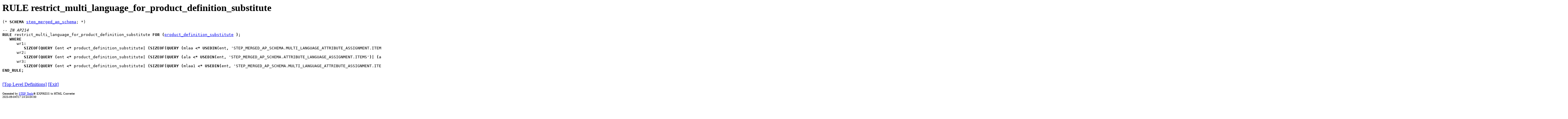

--- FILE ---
content_type: text/html
request_url: https://www.steptools.com/docs/stp_aim/html/t_restrict_multi_language_for_product_definition_substitute.html
body_size: 1056
content:
<!DOCTYPE HTML PUBLIC "-//W3C//DTD HTML 3.2//EN">
<!--
Generated by <A HREF="http://www.steptools.com" TARGET="_top">STEP Tools</A>&reg; EXPRESS to HTML Converter
2025-09-04T17:14:54-04:00
-->
<HTML><HEAD><TITLE>RULE restrict_multi_language_for_product_definition_substitute</TITLE>
<script type="text/javascript" src="TableSorter.js"></script>
<script type="text/javascript">
var xref
function windowTitle() {parent.document.title="RULE restrict_multi_language_for_product_definition_substitute - STEP AIM EXPRESS Library";}
</script>
</HEAD>
<BODY bgcolor=#ffffff  onload="xref=initTable('xref', [1,1,1]); windowTitle();">
<H1>RULE restrict_multi_language_for_product_definition_substitute</H1>
<PRE>(* <b>SCHEMA</b> <A HREF='schema.html#step_merged_ap_schema'>step_merged_ap_schema</A>; *)
</PRE><PRE>
<I>-- IN AP214</I>
<B>RULE</B> <A name="step_merged_ap_schema.restrict_multi_language_for_product_definition_substitute">restrict_multi_language_for_product_definition_substitute</A> <B>FOR</B> <B>(</B><A href='t_product_definition_substitute.html'>product_definition_substitute</A> <B>)</B><B>;</B>
   <B>WHERE</B>
      <A name="step_merged_ap_schema.restrict_multi_language_for_product_definition_substitute.WR1">wr1</A><B>:</B>
         <B>SIZEOF</B><B>(</B><B>QUERY</B> <B>(</B><A name="step_merged_ap_schema.restrict_multi_language_for_product_definition_substitute.$QUERY$3649.ent">ent</A> <B>&lt;*</B> product_definition_substitute<B>|</B> <B>(</B><B>SIZEOF</B><B>(</B><B>QUERY</B> <B>(</B><A name="step_merged_ap_schema.restrict_multi_language_for_product_definition_substitute.$QUERY$3649.$QUERY$3650.mlaa">mlaa</A> <B>&lt;*</B> <B>USEDIN</B><B>(</B>ent<B>,</B> 'STEP_MERGED_AP_SCHEMA.MULTI_LANGUAGE_ATTRIBUTE_ASSIGNMENT.ITEMS'<B>)</B><B>|</B> <B>(</B>mlaa<B>.</B>attribute_name <B>&lt;></B> 'description'<B>)</B><B>)</B><B>)</B> <B>></B> 0<B>)</B><B>)</B><B>)</B> <B>=</B> 0<B>;</B>
      <A name="step_merged_ap_schema.restrict_multi_language_for_product_definition_substitute.WR2">wr2</A><B>:</B>
         <B>SIZEOF</B><B>(</B><B>QUERY</B> <B>(</B><A name="step_merged_ap_schema.restrict_multi_language_for_product_definition_substitute.$QUERY$3651.ent">ent</A> <B>&lt;*</B> product_definition_substitute<B>|</B> <B>(</B><B>SIZEOF</B><B>(</B><B>QUERY</B> <B>(</B><A name="step_merged_ap_schema.restrict_multi_language_for_product_definition_substitute.$QUERY$3651.$QUERY$3652.ala">ala</A> <B>&lt;*</B> <B>USEDIN</B><B>(</B>ent<B>,</B> 'STEP_MERGED_AP_SCHEMA.ATTRIBUTE_LANGUAGE_ASSIGNMENT.ITEMS'<B>)</B><B>|</B> <B>(</B>ala<B>.</B>attribute_name <B>&lt;></B> 'description'<B>)</B><B>)</B><B>)</B> <B>></B> 0<B>)</B><B>)</B><B>)</B> <B>=</B> 0<B>;</B>
      <A name="step_merged_ap_schema.restrict_multi_language_for_product_definition_substitute.WR3">wr3</A><B>:</B>
         <B>SIZEOF</B><B>(</B><B>QUERY</B> <B>(</B><A name="step_merged_ap_schema.restrict_multi_language_for_product_definition_substitute.$QUERY$3653.ent">ent</A> <B>&lt;*</B> product_definition_substitute<B>|</B> <B>(</B><B>SIZEOF</B><B>(</B><B>QUERY</B> <B>(</B><A name="step_merged_ap_schema.restrict_multi_language_for_product_definition_substitute.$QUERY$3653.$QUERY$3654.mlaa1">mlaa1</A> <B>&lt;*</B> <B>USEDIN</B><B>(</B>ent<B>,</B> 'STEP_MERGED_AP_SCHEMA.MULTI_LANGUAGE_ATTRIBUTE_ASSIGNMENT.ITEMS'<B>)</B><B>|</B> <B>(</B><B>SIZEOF</B><B>(</B><B>QUERY</B> <B>(</B><A name="step_merged_ap_schema.restrict_multi_language_for_product_definition_substitute.$QUERY$3653.$QUERY$3654.$QUERY$3655.mlaa2">mlaa2</A> <B>&lt;*</B> <B>USEDIN</B><B>(</B>ent<B>,</B> 'STEP_MERGED_AP_SCHEMA.MULTI_LANGUAGE_ATTRIBUTE_ASSIGNMENT.ITEMS'<B>)</B><B>|</B> <B>(</B>mlaa1<B>.</B>attribute_name <B>=</B> mlaa2<B>.</B>attribute_name<B>)</B> <B>AND</B> <B>(</B>mlaa1<B>.</B>language <B>=</B> mlaa2<B>.</B>language<B>)</B><B>)</B><B>)</B> <B>></B> 1<B>)</B><B>)</B><B>)</B> <B>+</B> <B>SIZEOF</B><B>(</B><B>QUERY</B> <B>(</B><A name="step_merged_ap_schema.restrict_multi_language_for_product_definition_substitute.$QUERY$3653.$QUERY$3656.ala1">ala1</A> <B>&lt;*</B> <B>USEDIN</B><B>(</B>ent<B>,</B> 'STEP_MERGED_AP_SCHEMA.ATTRIBUTE_LANGUAGE_ASSIGNMENT.ITEMS'<B>)</B><B>|</B> <B>(</B><B>SIZEOF</B><B>(</B><B>QUERY</B> <B>(</B><A name="step_merged_ap_schema.restrict_multi_language_for_product_definition_substitute.$QUERY$3653.$QUERY$3656.$QUERY$3657.ala2">ala2</A> <B>&lt;*</B> <B>USEDIN</B><B>(</B>ent<B>,</B> 'STEP_MERGED_AP_SCHEMA.ATTRIBUTE_LANGUAGE_ASSIGNMENT.ITEMS'<B>)</B><B>|</B> <B>(</B>ala1<B>.</B>attribute_name <B>=</B> ala2<B>.</B>attribute_name<B>)</B> <B>AND</B> <B>(</B>ala1<B>.</B>language <B>=</B> ala2<B>.</B>language<B>)</B><B>)</B><B>)</B> <B>></B> 1<B>)</B><B>)</B><B>)</B> <B>></B> 0<B>)</B><B>)</B><B>)</B> <B>=</B> 0<B>;</B>
<B>END_RULE</B><B>;</B>
</PRE><BR>
<A  HREF="schema.html">[Top Level Definitions]</A> <A target="_top" HREF="../index.html">[Exit]</A><P><FONT size="-2">Generated by <A HREF="http://www.steptools.com" TARGET="_top">STEP Tools</A>&reg; EXPRESS to HTML Converter<br>2025-09-04T17:14:54-04:00<br></FONT></BODY>
</HTML>
